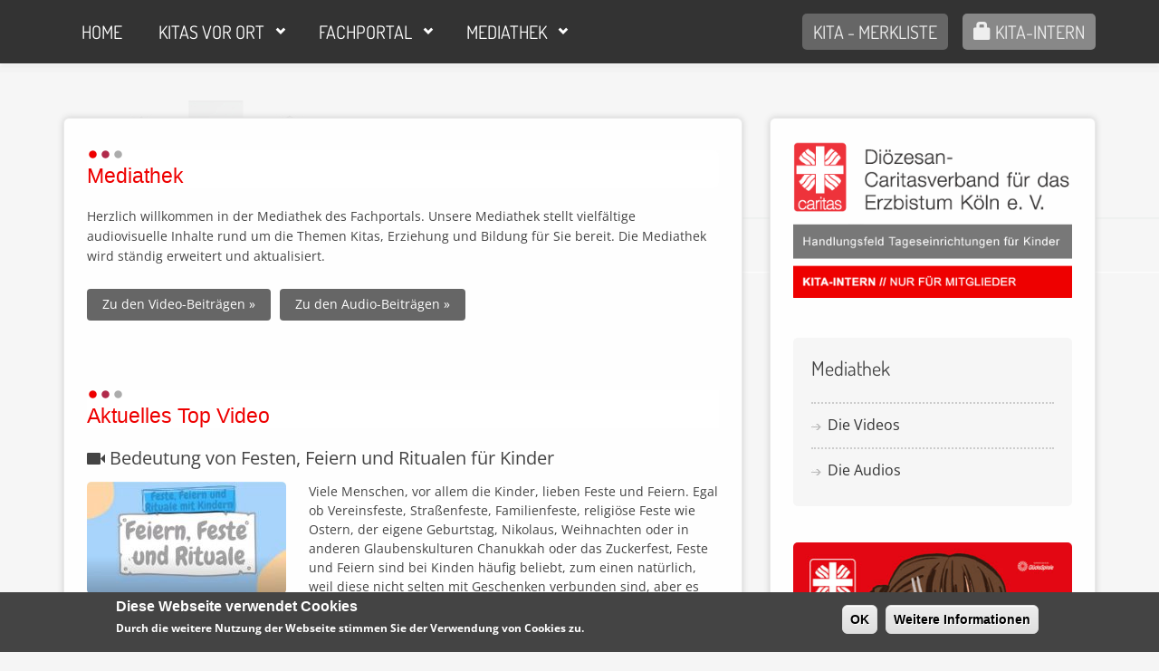

--- FILE ---
content_type: text/html; charset=utf-8
request_url: https://katholische-kindergaerten.de/mediathek
body_size: 8717
content:
<!DOCTYPE html>
<html lang="de" dir="ltr"
  xmlns:content="http://purl.org/rss/1.0/modules/content/"
  xmlns:dc="http://purl.org/dc/terms/"
  xmlns:foaf="http://xmlns.com/foaf/0.1/"
  xmlns:og="http://ogp.me/ns#"
  xmlns:rdfs="http://www.w3.org/2000/01/rdf-schema#"
  xmlns:sioc="http://rdfs.org/sioc/ns#"
  xmlns:sioct="http://rdfs.org/sioc/types#"
  xmlns:skos="http://www.w3.org/2004/02/skos/core#"
  xmlns:xsd="http://www.w3.org/2001/XMLSchema#">
<head profile="http://www.w3.org/1999/xhtml/vocab">
  <meta http-equiv="Content-Type" content="text/html; charset=utf-8" />
<meta name="viewport" content="width=device-width, initial-scale=1" />
<link rel="shortcut icon" href="https://katholische-kindergaerten.de/sites/default/files/favico.png" type="image/png" />
<meta name="MobileOptimized" content="width" />
<meta name="HandheldFriendly" content="true" />
<meta name="description" content="Mediathek. Audios und Videos der katholischen Kindergärten im Erzbistum Köln." />
<meta name="generator" content="Drupal 7 (http://drupal.org)" />
<link rel="canonical" href="https://katholische-kindergaerten.de/mediathek" />
<link rel="shortlink" href="https://katholische-kindergaerten.de/node/72" />
  <title>Mediathek | Katholische Kitas im Erzbistum Köln</title>
  <style type="text/css" media="all">
@import url("https://katholische-kindergaerten.de/modules/system/system.base.css?rix8d4");
@import url("https://katholische-kindergaerten.de/modules/system/system.menus.css?rix8d4");
@import url("https://katholische-kindergaerten.de/modules/system/system.messages.css?rix8d4");
@import url("https://katholische-kindergaerten.de/modules/system/system.theme.css?rix8d4");
</style>
<style type="text/css" media="all">
@import url("https://katholische-kindergaerten.de/sites/all/modules/date/date_api/date.css?rix8d4");
@import url("https://katholische-kindergaerten.de/sites/all/modules/date/date_popup/themes/datepicker.1.7.css?rix8d4");
@import url("https://katholische-kindergaerten.de/modules/field/theme/field.css?rix8d4");
@import url("https://katholische-kindergaerten.de/modules/node/node.css?rix8d4");
@import url("https://katholische-kindergaerten.de/modules/search/search.css?rix8d4");
@import url("https://katholische-kindergaerten.de/modules/user/user.css?rix8d4");
@import url("https://katholische-kindergaerten.de/sites/all/modules/views/css/views.css?rix8d4");
@import url("https://katholische-kindergaerten.de/sites/all/modules/ckeditor/css/ckeditor.css?rix8d4");
</style>
<style type="text/css" media="all">
@import url("https://katholische-kindergaerten.de/sites/all/modules/ctools/css/ctools.css?rix8d4");
@import url("https://katholische-kindergaerten.de/sites/all/libraries/fancybox/source/jquery.fancybox.css?rix8d4");
@import url("https://katholische-kindergaerten.de/sites/all/libraries/shariff/build/shariff.complete.css?rix8d4");
@import url("https://katholische-kindergaerten.de/sites/all/modules/eu_cookie_compliance/css/eu_cookie_compliance.css?rix8d4");
@import url("https://katholische-kindergaerten.de/sites/all/modules/responsive_menus/styles/meanMenu/meanmenu.min.css?rix8d4");
</style>
<link type="text/css" rel="stylesheet" href="//maxcdn.bootstrapcdn.com/bootstrap/3.2.0/css/bootstrap.min.css" media="all" />
<style type="text/css" media="all">
@import url("https://katholische-kindergaerten.de/sites/all/libraries/superfish/css/superfish.css?rix8d4");
</style>
<style type="text/css" media="all">
<!--/*--><![CDATA[/*><!--*/
#sliding-popup.sliding-popup-bottom{background:#444444;}#sliding-popup .popup-content #popup-text h1,#sliding-popup .popup-content #popup-text h2,#sliding-popup .popup-content #popup-text h3,#sliding-popup .popup-content #popup-text p{color:#fff !important;}

/*]]>*/-->
</style>
<style type="text/css" media="all">
@import url("https://katholische-kindergaerten.de/sites/all/themes/bootstrap-business/css/style.css?rix8d4");
@import url("https://katholische-kindergaerten.de/sites/default/files/color/bootstrap_business-41d5762a/colors.css?rix8d4");
@import url("https://katholische-kindergaerten.de/sites/all/themes/bootstrap-business/css/local.css?rix8d4");
@import url("https://katholische-kindergaerten.de/sites/all/themes/bootstrap-business/css/font.css?rix8d4");
</style>
<style type="text/css" media="print">
@import url("https://katholische-kindergaerten.de/sites/all/themes/bootstrap-business/css/print.css?rix8d4");
</style>

<!--[if (lt IE 9)]>
<link type="text/css" rel="stylesheet" href="https://katholische-kindergaerten.de/sites/all/themes/bootstrap-business/css/ie8.css?rix8d4" media="all" />
<![endif]-->
<style type="text/css" media="all">
@import url("https://katholische-kindergaerten.de/sites/default/files/css_injector/css_injector_1.css?rix8d4");
@import url("https://katholische-kindergaerten.de/sites/all/modules/add_css/css/add_css.css?rix8d4");
</style>

    
  <!-- HTML5 element support for IE6-8 -->
  <!--[if lt IE 9]>
    <script src="//html5shiv.googlecode.com/svn/trunk/html5.js"></script>
  <![endif]-->
  <script type="text/javascript" src="https://katholische-kindergaerten.de/sites/all/modules/jquery_update/replace/jquery/1.11/jquery.min.js?v=1.11.2"></script>
<script type="text/javascript" src="https://katholische-kindergaerten.de/misc/jquery.once.js?v=1.2"></script>
<script type="text/javascript" src="https://katholische-kindergaerten.de/misc/drupal.js?rix8d4"></script>
<script type="text/javascript" src="https://katholische-kindergaerten.de/sites/all/modules/jquery_update/replace/ui/external/jquery.cookie.js?v=67fb34f6a866c40d0570"></script>
<script type="text/javascript" src="https://katholische-kindergaerten.de/sites/all/modules/fancy_file_delete/js/fancyfiledelete.js?rix8d4"></script>
<script type="text/javascript" src="https://katholische-kindergaerten.de/sites/default/files/languages/de_2Gzcia-_m2QWUSpsop8xAMiEc2DoE2Fhqye7PvxsllQ.js?rix8d4"></script>
<script type="text/javascript" src="https://katholische-kindergaerten.de/sites/all/modules/fancybox/fancybox.js?rix8d4"></script>
<script type="text/javascript" src="https://katholische-kindergaerten.de/sites/all/libraries/fancybox/source/jquery.fancybox.pack.js?rix8d4"></script>
<script type="text/javascript" src="https://katholische-kindergaerten.de/sites/all/libraries/fancybox/lib/jquery.mousewheel-3.0.6.pack.js?rix8d4"></script>
<script type="text/javascript" src="https://katholische-kindergaerten.de/sites/all/modules/responsive_menus/styles/meanMenu/jquery.meanmenu.min.js?rix8d4"></script>
<script type="text/javascript" src="https://katholische-kindergaerten.de/sites/all/modules/responsive_menus/styles/meanMenu/responsive_menus_mean_menu.js?rix8d4"></script>
<script type="text/javascript" src="//maxcdn.bootstrapcdn.com/bootstrap/3.2.0/js/bootstrap.min.js"></script>
<script type="text/javascript">
<!--//--><![CDATA[//><!--
jQuery(document).ready(function($) { 
		$(window).scroll(function() {
			if($(this).scrollTop() != 0) {
				$("#toTop").fadeIn();	
			} else {
				$("#toTop").fadeOut();
			}
		});
		
		$("#toTop").click(function() {
			$("body,html").animate({scrollTop:0},800);
		});	
		
		});
//--><!]]>
</script>
<script type="text/javascript" src="https://katholische-kindergaerten.de/sites/all/libraries/superfish/jquery.hoverIntent.minified.js?rix8d4"></script>
<script type="text/javascript" src="https://katholische-kindergaerten.de/sites/all/libraries/superfish/supposition.js?rix8d4"></script>
<script type="text/javascript" src="https://katholische-kindergaerten.de/sites/all/libraries/superfish/superfish.js?rix8d4"></script>
<script type="text/javascript" src="https://katholische-kindergaerten.de/sites/all/libraries/superfish/supersubs.js?rix8d4"></script>
<script type="text/javascript" src="https://katholische-kindergaerten.de/sites/all/modules/superfish/superfish.js?rix8d4"></script>
<script type="text/javascript" src="https://katholische-kindergaerten.de/sites/all/themes/bootstrap-business/js/jquery.browser.min.js?rix8d4"></script>
<script type="text/javascript">
<!--//--><![CDATA[//><!--
jQuery.extend(Drupal.settings, {"basePath":"\/","pathPrefix":"","ajaxPageState":{"theme":"bootstrap_business","theme_token":"3WDCZS3KkjSXyhkTt6DSWCVSodYzHEXDAtp_ao3g514","js":{"0":1,"sites\/all\/modules\/eu_cookie_compliance\/js\/eu_cookie_compliance.js":1,"sites\/all\/libraries\/shariff\/build\/shariff.min.js":1,"1":1,"sites\/all\/modules\/jquery_update\/replace\/jquery\/1.11\/jquery.min.js":1,"misc\/jquery.once.js":1,"misc\/drupal.js":1,"sites\/all\/modules\/jquery_update\/replace\/ui\/external\/jquery.cookie.js":1,"sites\/all\/modules\/fancy_file_delete\/js\/fancyfiledelete.js":1,"public:\/\/languages\/de_2Gzcia-_m2QWUSpsop8xAMiEc2DoE2Fhqye7PvxsllQ.js":1,"sites\/all\/modules\/fancybox\/fancybox.js":1,"sites\/all\/libraries\/fancybox\/source\/jquery.fancybox.pack.js":1,"sites\/all\/libraries\/fancybox\/lib\/jquery.mousewheel-3.0.6.pack.js":1,"sites\/all\/modules\/responsive_menus\/styles\/meanMenu\/jquery.meanmenu.min.js":1,"sites\/all\/modules\/responsive_menus\/styles\/meanMenu\/responsive_menus_mean_menu.js":1,"\/\/maxcdn.bootstrapcdn.com\/bootstrap\/3.2.0\/js\/bootstrap.min.js":1,"2":1,"sites\/all\/libraries\/superfish\/jquery.hoverIntent.minified.js":1,"sites\/all\/libraries\/superfish\/supposition.js":1,"sites\/all\/libraries\/superfish\/superfish.js":1,"sites\/all\/libraries\/superfish\/supersubs.js":1,"sites\/all\/modules\/superfish\/superfish.js":1,"sites\/all\/themes\/bootstrap-business\/js\/jquery.browser.min.js":1},"css":{"modules\/system\/system.base.css":1,"modules\/system\/system.menus.css":1,"modules\/system\/system.messages.css":1,"modules\/system\/system.theme.css":1,"sites\/all\/modules\/date\/date_api\/date.css":1,"sites\/all\/modules\/date\/date_popup\/themes\/datepicker.1.7.css":1,"modules\/field\/theme\/field.css":1,"modules\/node\/node.css":1,"modules\/search\/search.css":1,"modules\/user\/user.css":1,"sites\/all\/modules\/views\/css\/views.css":1,"sites\/all\/modules\/ckeditor\/css\/ckeditor.css":1,"sites\/all\/modules\/ctools\/css\/ctools.css":1,"sites\/all\/libraries\/fancybox\/source\/jquery.fancybox.css":1,"sites\/all\/libraries\/shariff\/build\/shariff.complete.css":1,"sites\/all\/modules\/eu_cookie_compliance\/css\/eu_cookie_compliance.css":1,"sites\/all\/modules\/responsive_menus\/styles\/meanMenu\/meanmenu.min.css":1,"\/\/maxcdn.bootstrapcdn.com\/bootstrap\/3.2.0\/css\/bootstrap.min.css":1,"sites\/all\/libraries\/superfish\/css\/superfish.css":1,"0":1,"sites\/all\/themes\/bootstrap-business\/css\/style.css":1,"sites\/all\/themes\/bootstrap-business\/color\/colors.css":1,"sites\/all\/themes\/bootstrap-business\/css\/local.css":1,"sites\/all\/themes\/bootstrap-business\/css\/font.css":1,"sites\/all\/themes\/bootstrap-business\/css\/print.css":1,"sites\/all\/themes\/bootstrap-business\/css\/ie8.css":1,"public:\/\/css_injector\/css_injector_1.css":1,"sites\/all\/modules\/add_css\/css\/add_css.css":1}},"fancybox":[],"eu_cookie_compliance":{"popup_enabled":1,"popup_agreed_enabled":0,"popup_hide_agreed":0,"popup_clicking_confirmation":1,"popup_scrolling_confirmation":0,"popup_html_info":"\u003Cdiv\u003E\n  \u003Cdiv class =\u0022popup-content info\u0022\u003E\n    \u003Cdiv id=\u0022popup-text\u0022\u003E\n      \u003Ch2\u003EDiese Webseite verwendet Cookies\u003C\/h2\u003E\n\u003Cp\u003EDurch die weitere Nutzung der Webseite stimmen Sie der Verwendung von Cookies zu.\u003C\/p\u003E\n    \u003C\/div\u003E\n    \u003Cdiv id=\u0022popup-buttons\u0022\u003E\n      \u003Cbutton type=\u0022button\u0022 class=\u0022agree-button\u0022\u003EOK\u003C\/button\u003E\n              \u003Cbutton type=\u0022button\u0022 class=\u0022find-more-button\u0022\u003EWeitere Informationen\u003C\/button\u003E\n          \u003C\/div\u003E\n  \u003C\/div\u003E\n\u003C\/div\u003E","use_mobile_message":false,"mobile_popup_html_info":"\u003Cdiv\u003E\n  \u003Cdiv class =\u0022popup-content info\u0022\u003E\n    \u003Cdiv id=\u0022popup-text\u0022\u003E\n          \u003C\/div\u003E\n    \u003Cdiv id=\u0022popup-buttons\u0022\u003E\n      \u003Cbutton type=\u0022button\u0022 class=\u0022agree-button\u0022\u003EOK\u003C\/button\u003E\n              \u003Cbutton type=\u0022button\u0022 class=\u0022find-more-button\u0022\u003EWeitere Informationen\u003C\/button\u003E\n          \u003C\/div\u003E\n  \u003C\/div\u003E\n\u003C\/div\u003E\n","mobile_breakpoint":"768","popup_html_agreed":"\u003Cdiv\u003E\n  \u003Cdiv class =\u0022popup-content agreed\u0022\u003E\n    \u003Cdiv id=\u0022popup-text\u0022\u003E\n      \u003Ch2\u003EThank you for accepting cookies\u003C\/h2\u003E\n\u003Cp\u003EYou can now hide this message or find out more about cookies.\u003C\/p\u003E\n    \u003C\/div\u003E\n    \u003Cdiv id=\u0022popup-buttons\u0022\u003E\n      \u003Cbutton type=\u0022button\u0022 class=\u0022hide-popup-button\u0022\u003EAusblenden\u003C\/button\u003E\n              \u003Cbutton type=\u0022button\u0022 class=\u0022find-more-button\u0022 \u003EMore info\u003C\/button\u003E\n          \u003C\/div\u003E\n  \u003C\/div\u003E\n\u003C\/div\u003E","popup_use_bare_css":false,"popup_height":"auto","popup_width":"100%","popup_delay":1000,"popup_link":"\/datenschutz","popup_link_new_window":1,"popup_position":null,"popup_language":"de","better_support_for_screen_readers":0,"reload_page":0,"domain":"","popup_eu_only_js":0,"cookie_lifetime":"100","disagree_do_not_show_popup":0},"responsive_menus":[{"selectors":"#block-superfish-1","trigger_txt":"\u003Cspan \/\u003E\u003Cspan \/\u003E\u003Cspan \/\u003E","close_txt":"X","close_size":"18px","position":"right","media_size":"768","show_children":"1","expand_children":"1","expand_txt":"+","contract_txt":"-","remove_attrs":"1","responsive_menus_style":"mean_menu"}],"superfish":{"1":{"id":"1","sf":{"animation":{"opacity":"show"},"speed":"\u0027fast\u0027","autoArrows":false,"dropShadows":false,"disableHI":false},"plugins":{"supposition":true,"bgiframe":false,"supersubs":{"minWidth":"16","maxWidth":"27","extraWidth":1}}}},"urlIsAjaxTrusted":{"\/mediathek?destination=node\/72":true}});
//--><!]]>
</script>
</head>
<body class="html not-front not-logged-in one-sidebar sidebar-second page-node page-node- page-node-72 node-type-mediathek-startseite" >
  <div id="skip-link">
    <a href="#main-content" class="element-invisible element-focusable">Direkt zum Inhalt</a>
  </div>
    
<div id="toTop"><span class="glyphicon glyphicon-chevron-up"></span></div>

<!-- #pre-header -->
<div id="pre-header" class="clearfix">
    <div class="container">

        <!-- #pre-header-inside -->
        <div id="pre-header-inside" class="clearfix">
            <div class="row">
                <div class="col-md-4">
                                        <div class="pre-header-area">
                      <div class="region region-pre-header-first">
    <div id="block-block-6" class="block block-block clearfix">

    <h2>Anzeige der Einrichtungen</h2>
  
  <div class="content">
    <p>Über den Navigationspunkt "Kitas vor Ort" oder über den Button "Ergebnisse anzeigen" gelangen Sie zu der Gesamtliste aller katholischen Kitas im Erzbistum Köln. Die Gesamtliste kann danach über die rechts beschriebenen Filter-Funktionen Ihren Bedürfnissen entsprechend eingeschränkt werden.</p>
<p>Nach und nach sehen Sie dann Ihre fünf zuletzt angesehenen Kitas.</p>
  </div>
</div>
  </div>
                    </div>
                                    </div>
                
                <div class="col-md-4">
                                        <div class="pre-header-area">
                      <div class="region region-pre-header-second">
    <div id="block-block-7" class="block block-block clearfix">

    <h2>Suchergebnisse filtern</h2>
  
  <div class="content">
    <p>Das Feld "PLZ der Kita" in Kombination mit dem Umkreis-Radius ist die Hauptfilter-Funktion. Wichtig hier: Die PLZ muss <strong>vollständig</strong> eingegeben werden. Teilangaben mit weniger als 5 Zahlen funktionieren hier nicht. Das Feld "Ihr Wohnort/Ort der Kita“ ist ein zusätzlicher Service. Hier funktionieren auch Teilangaben. Die Eingabe <strong>"Berg“</strong> führt z.B. zur Anzeige aller Kitas, die diese Buchstabenfolge im Namen tragen: "<strong>Berg</strong>heim", "<strong>Berg</strong>isch-Gladbach" oder „<strong>Berg</strong>neustadt“.</p>
  </div>
</div>
  </div>
                    </div>
                                    </div>

                <div class="col-md-4">
                                        <div class="pre-header-area">
                      <div class="region region-pre-header-third">
    <div id="block-block-20" class="block block-block clearfix">

    <h2>Sie finden keine Treffer?</h2>
  
  <div class="content">
    <p>Sie klicken auf "Ergebnisse anzeigen" und erhalten keine Treffer?</p>
<p>Bitte kontrollieren Sie noch einmal die gesetzten Parameter. Mögliche Ursache könnte sein, dass das Feld "Name der Kita" noch ausgefüllt ist. Ist die Kombination aus Postleitzahl und Umkreissuche in Ihrem Fall entsprechend? In ländlichen Regionen empfiehlt sich grundsätzlich ein größerer Radius als in (Groß-)städtischen Regionen.</p>
  </div>
</div>
  </div>
                    </div>
                                    </div>
            </div>
        </div>
        <!-- EOF: #pre-header-inside -->

    </div>
    <div class="toggle-control hidden-xs hidden-sm"><a href="javascript:showPreHeader()"><span class="glyphicon glyphicon-search"></span> Tipps zur Kita-Suche</a></div>
</div>
<!-- EOF: #pre-header -->    


<!-- #header-top -->
<div id="header-top" class="clearfix">
    <div class="container">

        <!-- #header-top-inside -->
        <div id="header-top-inside" class="clearfix">
            <div class="row">
            
                        <div class="col-md-12">
                <!-- #header-top-left -->
                <div id="header-top-left" class="clearfix">
                      <div class="region region-header-top-left">
    <div id="block-block-16" class="block block-block clearfix">

    
  <div class="content">
    <div class="row hidden-xs">
<div class="col-xs-10">
<a href="/"><img style="margin-left: 15px;" src="/sites/all/themes/bootstrap-business/images/local/kita_logo.png" class="img-responsive" alt="" /></a>
</div>
<div class="col-xs-2">
<div style="padding-top: 42px;">

</div>
</div>
</div>

<div class="row visible-xs">
<div class="col-xs-12">
<a href="/"><img src="/sites/all/themes/bootstrap-business/images/local/kita_logo_xs.png" class="img-responsive" alt="" /></a>
</div>
</div>



   </div>
</div>
  </div>
                </div>
                <!-- EOF:#header-top-left -->
            </div>
                        
                        
            </div>
        </div>
        <!-- EOF: #header-top-inside -->

    </div>
</div>
<!-- EOF: #header-top -->    

<!--  <div class="wrap">  -->


<!-- EOF: #header --> 

<!-- #main-navigation --> 
<div id="main-navigation" class="clearfix">
    <div class="container">

        <!-- #main-navigation-inside -->
        <div id="main-navigation-inside" class="clearfix">
            <div class="row">
                <div class="col-md-12">
                    <nav role="navigation">
                                                  <div class="region region-navigation">
    <div id="block-superfish-1" class="block block-superfish clearfix">

    
  <div class="content">
    <ul id="superfish-1" class="menu sf-menu sf-main-menu sf-horizontal sf-style-none sf-total-items-6 sf-parent-items-3 sf-single-items-3"><li id="menu-221-1" class="first odd sf-item-1 sf-depth-1 sf-no-children"><a href="/" class="sf-depth-1">Home</a></li><li id="menu-588-1" class="middle even sf-item-2 sf-depth-1 sf-total-children-2 sf-parent-children-1 sf-single-children-1 menuparent"><a href="/kitas" title="" class="sf-depth-1 menuparent">Kitas vor Ort</a><ul><li id="menu-785-1" class="first odd sf-item-1 sf-depth-2 sf-no-children"><a href="/kitas" title="" class="sf-depth-2">Kitas suchen</a></li><li id="menu-742-1" class="last even sf-item-2 sf-depth-2 sf-total-children-4 sf-parent-children-0 sf-single-children-4 menuparent"><a href="/grundlagen-arbeit" class="sf-depth-2 menuparent">Grundlagen unserer Arbeit</a><ul><li id="menu-706-1" class="first odd sf-item-1 sf-depth-3 sf-no-children"><a href="/grundlagen-arbeit/bildungskonzept" class="sf-depth-3">Bildungskonzept</a></li><li id="menu-696-1" class="middle even sf-item-2 sf-depth-3 sf-no-children"><a href="/grundlagen-arbeit/betreuungsangebote" class="sf-depth-3">Betreuungsangebote</a></li><li id="menu-705-1" class="middle odd sf-item-3 sf-depth-3 sf-no-children"><a href="/grundlagen-arbeit/elternmitwirkung" class="sf-depth-3">Elternmitwirkung</a></li><li id="menu-774-1" class="last even sf-item-4 sf-depth-3 sf-no-children"><a href="/grundlagen-arbeit/selbstverstaendnis" class="sf-depth-3">Unser Selbstverständnis</a></li></ul></li></ul></li><li id="menu-741-1" class="middle odd sf-item-3 sf-depth-1 sf-total-children-6 sf-parent-children-0 sf-single-children-6 menuparent"><a href="/fachportal" class="sf-depth-1 menuparent">Fachportal</a><ul><li id="menu-743-1" class="first odd sf-item-1 sf-depth-2 sf-no-children"><a href="/fachportal/veranstaltungen" class="sf-depth-2">Veranstaltungen</a></li><li id="menu-1127-1" class="middle even sf-item-2 sf-depth-2 sf-no-children"><a href="/fachportal/projekte" title="" class="sf-depth-2">Projekte</a></li><li id="menu-735-1" class="middle odd sf-item-3 sf-depth-2 sf-no-children"><a href="/fachportal/publikationen" class="sf-depth-2">Publikationen</a></li><li id="menu-744-1" class="middle even sf-item-4 sf-depth-2 sf-no-children"><a href="/fachportal/empfohlene-webseiten" class="sf-depth-2">Empfohlene Webseiten</a></li><li id="menu-325-1" class="middle odd sf-item-5 sf-depth-2 sf-no-children"><a href="/fachportal/ueber-uns" class="sf-depth-2">Über uns</a></li><li id="menu-740-1" class="last even sf-item-6 sf-depth-2 sf-no-children"><a href="/fachportal/ueber-uns/kontakte" class="sf-depth-2">Ansprechpersonen</a></li></ul></li><li id="menu-759-1" class="active-trail middle even sf-item-4 sf-depth-1 sf-total-children-2 sf-parent-children-0 sf-single-children-2 menuparent"><a href="/mediathek" class="sf-depth-1 menuparent active">Mediathek</a><ul><li id="menu-760-1" class="first odd sf-item-1 sf-depth-2 sf-no-children"><a href="/mediathek/videos" title="" class="sf-depth-2">Die Videos</a></li><li id="menu-761-1" class="last even sf-item-2 sf-depth-2 sf-no-children"><a href="/mediathek/audios" title="" class="sf-depth-2">Die Audios</a></li></ul></li><li id="menu-736-1" class="middle odd sf-item-5 sf-depth-1 sf-no-children"><a href="https://www.intranet.katholische-kindergaerten.de/" title="" class="sf-depth-1"> Kita-Intern</a></li><li id="menu-392-1" class="last even sf-item-6 sf-depth-1 sf-no-children"><a href="/merkliste" title="" class="sf-depth-1">Kita - Merkliste</a></li></ul>  </div>
</div>
  </div>
                                            </nav>
                </div>
            </div>
        </div>
        <!-- EOF: #main-navigation-inside -->

    </div>
</div>
<!-- EOF: #main-navigation -->


<!-- #page -->
<div id="page" class="clearfix">
    
    
    <!-- #main-content -->
    <div id="main-content">
        <div class="container">
        
            <!-- #messages-console -->
                        <!-- EOF: #messages-console -->
            
            <div class="row">

                

               

                                <aside class="col-md-4 col-md-push-8">
                    <!--#sidebar-second-->
                    <section id="sidebar-second" class="sidebar clearfix">
                      <div class="region region-sidebar-second">
    <div id="block-block-21" class="block block-block clearfix">

    
  <div class="content">
    <p><img class="img-responsive" src="/sites/all/themes/bootstrap-business/images/local/logo-dicv.png" style="" /></p>
  </div>
</div>
<div id="block-menu-block-1" class="block block-menu-block hidden-sm hidden-xs clearfix">

    <h2><a href="/mediathek" class="active-trail active">Mediathek</a></h2>
  
  <div class="content">
    <div class="menu-block-wrapper menu-block-1 menu-name-main-menu parent-mlid-0 menu-level-2">
  <ul class="menu"><li class="first leaf menu-mlid-760"><a href="/mediathek/videos" title="">Die Videos</a></li>
<li class="last leaf menu-mlid-761"><a href="/mediathek/audios" title="">Die Audios</a></li>
</ul></div>
  </div>
</div>
<div id="block-block-22" class="block block-block hidden-sm hidden-xs clearfix">

    
  <div class="content">
    <p><a href="https://www.caritas.de/magazin/schwerpunkt/klimaschutz/klimaschutz" target="_blank" title="Zum Jahresthema der Caritas"><img class="img-responsive" src="/sites/all/themes/bootstrap-business/images/local/kampagne.jpg" /></a></p>
  </div>
</div>
  </div>
                    </section>
                    <!--EOF:#sidebar-second-->
                </aside>
                                
                
                 <section class="col-md-8 col-md-pull-4">

                    <!-- #main -->
                    <div id="main" class="clearfix">
                    
                        
                        
                        <!-- EOF:#content-wrapper -->
                        <div id="content-wrapper">

                                                                                    <h1 class="page-title">Mediathek</h1>
                                                        
                                                  
                            <!-- #tabs -->
                                                            <div class="tabs">
                                                                </div>
                                                        <!-- EOF: #tabs -->

                            <!-- #action links -->
                                                        <!-- EOF: #action links -->

							
							
                              <div class="region region-content">
    <div id="block-system-main" class="block block-system clearfix">

    
  <div class="content">
    <article id="node-72" class="node node-mediathek-startseite clearfix" about="/mediathek" typeof="sioc:Item foaf:Document">

    <header>
            <span property="dc:title" content="Mediathek" class="rdf-meta element-hidden"></span>
      </header>
  
  <div class="content">
    <div class="field field-name-body field-type-text-with-summary field-label-hidden"><div class="field-items"><div class="field-item even" property="content:encoded"><p>Herzlich willkommen in der Mediathek des Fachportals. Unsere Mediathek stellt vielfältige audiovisuelle Inhalte rund um die Themen Kitas, Erziehung und Bildung für Sie bereit. Die Mediathek wird ständig erweitert und aktualisiert.</p>
<div class="readmore grau"><a href="/mediathek/videos" style="float: left; margin-bottom: 10px;">Zu den Video-Beiträgen »</a> <a href="/mediathek/audios" style="float: left;">Zu den Audio-Beiträgen »</a></p>
<div style="clear: left;">&nbsp;</div>
</div>
</div></div></div><div class="field field-name-field-featured-video field-type-viewfield field-label-hidden"><div class="field-items"><div class="field-item even"><div class="view view-mediathek view-id-mediathek view-display-id-featured view-dom-id-eb40e7595a060d1a34fef866a06ae73f">
            <div class="view-header">
      <h1>Aktuelles Top Video</h1>
    </div>
  
  
  
      <div class="view-content">
        <div class="views-row views-row-1 views-row-odd views-row-first views-row-last">
      
  <div class="views-field views-field-title">        <span class="field-content">Bedeutung von Festen, Feiern und Ritualen für Kinder</span>  </div>  
  <div class="views-field views-field-field-vorschaubild-video">        <div class="field-content"><img typeof="foaf:Image" src="https://katholische-kindergaerten.de/sites/default/files/styles/video_thumb/public/bilder-videos/feste_feiern_und_rituale_0.jpg?itok=aB_-TNhr" width="220" height="124" alt="" /></div>  </div>  
  <div class="views-field views-field-body">        <div class="field-content"><p>Viele Menschen, vor allem die Kinder, lieben Feste und Feiern. Egal ob Vereinsfeste, Straßenfeste, Familienfeste, religiöse Feste wie Ostern, der eigene Geburtstag, Nikolaus, Weihnachten oder in anderen Glaubenskulturen Chanukkah oder das Zuckerfest, Feste und Feiern sind bei Kinden häufig beliebt, zum einen natürlich, weil diese nicht selten mit Geschenken verbunden sind, aber es gibt auch andere sehr wichtige Punkte die Festen und Feiern eine Bedeutung geben.</p>
<div>&nbsp;</div>
</div>  </div>  
  <div class="views-field views-field-field-externer-link">        <div class="field-content"><a href="https://www.youtube.com/watch?v=BpNZg6A82Tc" target="_blank">Zum Video »</a></div>  </div>  
  <div class="views-field views-field-edit-node">        <span class="field-content"></span>  </div>  </div>
    </div>
  
  
  
  
  
  
</div></div></div></div>    
    
  </div>
    
     

    

		  

		 
</article>  </div>
</div>
  </div>
                           

                        </div>
                        <!-- EOF:#content-wrapper -->

                    </div>
                    <!-- EOF:#main -->

                </section>
        
            </div>

        </div>
        
    </div>
    <!-- EOF:#main-content -->

     
</div>
<!-- EOF:#page -->

<!-- #footer -->
<footer id="footer" class="clearfix">
    <div class="container">
    
        <!-- #footer-inside -->
        <div id="footer-inside" class="clearfix">
            <div class="row">
                <div class="col-md-4">
                
                                        <div class="footer-area">
                      <div class="region region-footer-first">
    <div id="block-block-17" class="block block-block clearfix">

    <h2>Weitere Webseiten</h2>
  
  <div class="content">
    <div class="linkrow"><span class="glyphicon glyphicon-new-window">&nbsp;</span><a href="https://www.caritas-campus.de/search.php?suche=&amp;kategorie%5B%5D=1&amp;statuskurse=0&amp;date_from=&amp;date_to=" target="_blank">caritascampus.de</a></div>
<div class="linkrow"><span class="glyphicon glyphicon-new-window">&nbsp;</span><a href="http://www.katholische-familienzentren.de" target="_blank">Katholische Familienzentren</a></div>
<div class="linkrow"><span class="glyphicon glyphicon-new-window">&nbsp;</span><a href="https://www.caritas.de/fuerprofis/arbeitenbeidercaritas/jobboerse/jobs.aspx" target="_blank">Stellenangebote</a></div>
<div class="linkrow"><span class="glyphicon glyphicon-new-window">&nbsp;</span><a href="http://www.caritasnet.de" target="_blank">Diözesan-Caritasverband</a></div>
<div class="linkrow"><span class="glyphicon glyphicon-new-window">&nbsp;</span><a href="http://caritas.erzbistum-koeln.de/maik/" target="_blank">Dein Talent für Kids</a></div>
<div class="linkrow"><span class="glyphicon glyphicon-new-window">&nbsp;</span><a href="http://caritas.erzbistum-koeln.de/christophorus/minibuch/" target="_blank">Gut auf dem Weg</a></div>
  </div>
</div>
  </div>
                    </div>
                                    </div>
                
                <div class="col-md-4">
                                        <div class="footer-area">
                      <div class="region region-footer-second">
    <div id="block-block-18" class="block block-block clearfix">

    <h2>Inhalte dieser Webseite</h2>
  
  <div class="content">
    <div class="linkrow"><span class="glyphicon glyphicon-leaf">&nbsp;</span><a href="/">Home // Startseite</a></div>
<div class="linkrow"><span class="glyphicon glyphicon-leaf">&nbsp;</span><a href="/kitas">Kitas vor Ort</a></div>
<div class="linkrow"><span class="glyphicon glyphicon-leaf">&nbsp;</span><a href="/fachportal">Fachportal</a></div>
<div class="linkrow"><span class="glyphicon glyphicon-leaf">&nbsp;</span><a href="/mediathek">Mediathek</a></div>
<div class="linkrow"><span class="glyphicon glyphicon-leaf">&nbsp;</span><a href="/fachportal/ueber-uns/">Ihr Kontakt zu uns</a></div>
<div class="linkrow" style=""><span class="glyphicon glyphicon-lock">&nbsp;</span><a href="https://www.intranet.katholische-kindergaerten.de/" target="_blank">Kita-Intern</a></div>
  </div>
</div>
  </div>
                    </div>
                                    </div>

                <div class="col-md-4">
                                        <div class="footer-area">
                      <div class="region region-footer-third">
    <div id="block-block-26" class="block block-block clearfix">

    
  <div class="content">
    <!-- Matomo -->
                               
                
<script type="text/javascript">
  var _paq = _paq || [];
  /* tracker methods like "setCustomDimension" should be called before "trackPageView" */
  _paq.push(['trackPageView']);
  _paq.push(['enableLinkTracking']);
  (function() {
    var u="//matomo.s11.de/";
    _paq.push(['setTrackerUrl', u+'piwik.php']);
    _paq.push(['setSiteId', '1']);
    var d=document, g=d.createElement('script'), s=d.getElementsByTagName('script')[0];
    g.type='text/javascript'; g.async=true; g.defer=true; g.src=u+'piwik.js'; s.parentNode.insertBefore(g,s);
  })();
</script>
<!-- End Matomo Code -->

  </div>
</div>
<div id="block-shariff-shariff-block" class="block block-shariff clearfix">

    
  <div class="content">
    <div class="shariff"  data-services="[&quot;twitter&quot;,&quot;facebook&quot;,&quot;whatsapp&quot;]" data-theme="colored" data-orientation="horizontal" data-lang="de"></div>  </div>
</div>
<div id="block-user-login" class="block block-user clearfix">

    
  <div class="content">
    <form action="/mediathek?destination=node/72" method="post" id="user-login-form" accept-charset="UTF-8"><div><div class="form-item form-type-textfield form-item-name">
  <label for="edit-name">Benutzername <span class="form-required" title="Diese Angabe wird benötigt.">*</span></label>
 <input type="text" id="edit-name" name="name" value="" size="15" maxlength="60" class="form-text required" />
</div>
<div class="form-item form-type-password form-item-pass">
  <label for="edit-pass">Passwort <span class="form-required" title="Diese Angabe wird benötigt.">*</span></label>
 <input type="password" id="edit-pass" name="pass" size="15" maxlength="128" class="form-text required" />
</div>
<input type="hidden" name="form_build_id" value="form-r0G9HXgXre6fXzU4n1bTmqsFZXXS-9Wt35_B73Bdpdg" />
<input type="hidden" name="form_id" value="user_login_block" />
<div class="form-actions form-wrapper" id="edit-actions"><input type="submit" id="edit-submit" name="op" value="Anmelden" class="form-submit" /></div></div></form>  </div>
</div>
<div id="block-block-27" class="block block-block clearfix">

    
  <div class="content">
    <div class="row">
<div class="col-xs-12 imprint" style="margin-top: 10px; color: #fff;">
<a style="color: #fff;" href="/impressum">Impressum</a> | <a style="color: #fff;" href="/datenschutz">Datenschutz</a>
</div>
</div>  </div>
</div>
  </div>
                    </div>
                                    </div>

               
            </div>
        </div>
        <!-- EOF: #footer-inside -->
    
    </div>
</footer> 
<!-- EOF #footer -->

<footer id="subfooter" class="clearfix">
    <div class="container">
        
        <!-- #subfooter-inside -->
        <div id="subfooter-inside" class="clearfix">
            <div class="row">
                <div class="col-md-12">
                    <!-- #subfooter-left -->
                    <div class="subfooter-area">
                                            

                                          <div class="region region-footer">
    <div id="block-block-23" class="block block-block clearfix">

    
  <div class="content">
    <div>
<div class="subfooter-left">
<p>© Diözesan-Caritasverband für das Erzbistum Köln e.V</p>
</div>
<div class="subfooter-right">
</div>
<div class="clear-both">&nbsp;</div>
</div>
  </div>
</div>
  </div>
                    
                    </div>
                    <!-- EOF: #subfooter-left -->
                </div>
            </div>
        </div>
        <!-- EOF: #subfooter-inside -->
    
    </div>
</footer>
<!--  </div>  -->
<!-- EOF:#subfooter -->


  <script type="text/javascript">
<!--//--><![CDATA[//><!--
var eu_cookie_compliance_cookie_name = "";
//--><!]]>
</script>
<script type="text/javascript" src="https://katholische-kindergaerten.de/sites/all/modules/eu_cookie_compliance/js/eu_cookie_compliance.js?rix8d4"></script>
<script type="text/javascript" src="https://katholische-kindergaerten.de/sites/all/libraries/shariff/build/shariff.min.js?rix8d4"></script>
<script type="text/javascript">
<!--//--><![CDATA[//><!--

	function hidePreHeader(){
	jQuery(".toggle-control").html("<a href=\"javascript:showPreHeader()\"><span class=\"glyphicon glyphicon-search\"></span> Tipps zur Kita-Suche</a>");
	jQuery("#pre-header-inside").slideUp("fast");
	}

	function showPreHeader() {
	jQuery(".toggle-control").html("<a href=\"javascript:hidePreHeader()\"><span class=\"glyphicon glyphicon-circle-arrow-up\"></span> Tipps wieder verbergen</a>");
	jQuery("#pre-header-inside").slideDown("fast");
	}
	
//--><!]]>
</script>
</body>
</html>

--- FILE ---
content_type: text/css
request_url: https://katholische-kindergaerten.de/sites/all/themes/bootstrap-business/css/print.css?rix8d4
body_size: 127
content:
#pre-header, #header-top, #main-navigation, #footer, #subfooter, ul.pager, footer {display: none;}
a[href]:after {content:"" !important;}

--- FILE ---
content_type: text/css
request_url: https://katholische-kindergaerten.de/sites/default/files/css_injector/css_injector_1.css?rix8d4
body_size: 870
content:
#header-top, #pre-header {display: none;}
a, a:hover, a:focus, ul.menu li a.active, ul.menu li a:hover, #forum thead a:hover, #block-node-recent .node-title a:hover {color: #ee0000;}
.mean-container .mean-bar { background: #111; float: none; border-bottom: 1px solid #fff;}
#block-system-main, #block-block-22 {padding-bottom: 0;}
.imprint a {color: #444 !important;}

#banner, #top-content {background: #f6f6f6 url() no-repeat scroll 0 0;}
#footer { background: #d1d2d4;}
#footer, #footer .block, #footer #block-node-recent .node-title a, .linkrow a, footer h2 {color: #333;}
.linkrow {border-bottom: 1px dashed #333;}
#subfooter {background: #bbb}
#main-navigation {background: #333;}
h1, h2, h3, h4, h5, h6, span.title-right {font-family: 'Arial', sans-serif; line-height: 120%;  margin: 20px 0 10px;padding: 0;}
h1, .h1, .page-node.page-node- #content-wrapper h1.page-title, h1.page-title {background: #fff url("/sites/all/themes/bootstrap-business/images/local/dots.gif") no-repeat scroll 2px 0; 
color: #ee0000; font-size: 23px; font-weight: normal; padding-top: 15px; padding-left: 0; margin-top: 10px; margin-bottom: 20px;}
#block-user-login {border: 1px solid #333;}
#footer #block-user-login input[type="submit"], #main-navigation ul.menu li#menu-392-1 a {background: #666;}
.shariff .twitter a, .shariff .facebook a, .shariff .whatsapp a {background-color: #888;}
.shariff .twitter a:hover, .shariff .facebook a:hover, .shariff .whatsapp a:hover {background-color: #666;}

#subfooter {background: #ee0000 none repeat scroll 0 0;  border-bottom: 0; background-color: #ee0000; padding: 8px 0px;  text-align: left; margin-bottom: 0px;}
#subfooter .block {  padding: 0px; color: #fff;}
#subfooter .block a { color: #fff;}
#subfooter .block p { margin: 0px;}
.subfooter-left {float: left;}
.subfooter-right {float: right;}
.clear-both {clear: both; height: 0; line-height: 0;}

 @media only screen and (min-width : 769px) {

#main-content{ background: #f6f6f6 url("/sites/all/themes/bootstrap-business/images/local/main-back2.jpg") no-repeat scroll 0 0;}
    }

   
   


--- FILE ---
content_type: text/css
request_url: https://katholische-kindergaerten.de/sites/all/themes/bootstrap-business/css/local.css?rix8d4
body_size: 7122
content:
/* Custom CSS overrides */



.corona { display: inline-block; margin: 0px; border-radius: 5px; background: #ee0000 url('c-icon.png') no-repeat 12px 8px; margin-bottom: 35px; margin-top: -30px;}
.corona:hover {background: #669900 url('c-icon.png') no-repeat 12px 8px;}
.corona a {display: block; width: 100%; padding: 18px 20px 18px 60px;  color: #fff; font-size: 18px; }
.corona a:hover { text-decoration: none; }

#block-block-28 {}

.views-field-field-video-zur-kita .field-content, .views-field-field-rundgang  .field-content {
padding: 8px 15px;
    background: #669900;
    text-align: center;
    border-radius: 5px;
    }
    
    
    .views-field-field-video-zur-kita .field-content:hover, .views-field-field-rundgang  .field-content:hover { background: #999;}
    
  .views-field-field-video-zur-kita .field-content a, .views-field-field-rundgang  .field-content  a {color: #fff; font-size: 17px; display: block;}
     .views-field-field-video-zur-kita .field-content a:hover, .views-field-field-rundgang  .field-content  a:hover {text-decoration: none;}

#OpenLayers_Layer_Vector_19_vroot circle  + circle, #OpenLayers_Layer_Vector_19_vroot circle  + circle + circle {display: none;}

/* #node-221 .field-name-field-slogan, #node-xyz .field-name-field-slogan   {white-space: pre-line;} */
.field-name-field-slogan   {white-space: pre-line;}

div.error {display: none !important;}
.node header {padding: 0;}

.logged-in #pre-header {padding-top: 0px;}
#pre-header {background: #333; color: #eee;   box-shadow: 0 4px 8px rgba(0, 0, 0, 0.075), 0 15px 0 rgba(0, 0, 0, 0.01); opacity: 0.95;}
.toggle-control a, .toggle-control a:hover {
    background-color: #333;
}
#pre-header h2 {margin-bottom: 20px;}
#main-content, #banner, #top-content {background: url() repeat scroll 0 0 #fff;}
#main-content {padding-bottom: 0;}
.region-sidebar-second {border-radius: 0; border: 0; padding: 0; background: #fff;box-shadow: none;}
#main {padding: 0; box-shadow:none; border-radius: 0; border: 0; background: #fff; margin-bottom: 40px;}
#main-content { padding: 25px 0 25px 0;}
#toTop {bottom: 10px; right: 10px;}

.dark {padding: 12px 20px 15px 20px;} 
.kita-search {text-align: left; height: 313px; border: 5px solid #fff; background: #355000;}
.kita-search  h2 {margin-top: 0px; margin-bottom: 10px; color: #fff; font-size: 24px; }


ul.notice li {padding-left: 30px;}


ul.notice li:before {content: "\e025";
    top: 1px;
        margin-right: 18px;
        color: #125975;
position: absolute;
    font-family: 'Glyphicons Halflings';
    font-style: normal;
    font-weight: 400;
    line-height: 1;
    -webkit-font-smoothing: antialiased;
    -moz-osx-font-smoothing: grayscale;}
    
   

   .field-name-field-spezial {background: #ED7D31; padding: 40px 40px 0 40px; color: #fff; margin: 0; }
   .field-name-field-spezial-doc {background: #ED7D31; text-align: center; padding: 40px 40px 40px 40px; margin-top: -25px;}
   
   .field-name-field-spezial-doc .file {padding: 8px 15px; border: 1px solid #fff;}
     .field-name-field-spezial-doc .file  a {color: #fff;}
   .field-name-field-alle-docs {margin-top: 30px;}
   
     .field-name-field-alle-docs  img.file-icon {position: absolute; margin-top: 2px; }
       .field-name-field-alle-docs a {  display: inline-flex; padding-left: 20px; padding-bottom: 10px;}
       
       
       
       
       
   
@media only screen and (min-width : 1200px) {
.dark {padding: 25px 20px 0;} 
.kita-search {text-align: left; height: 382px; border: 5px solid #fff; background: #355000;}
.kita-search  h2 {margin-top: 0px; margin-bottom: 20px; color: #fff; font-size: 30px; }
}
    
    
.node > .content, #comments, .page-contact #content-wrapper {padding: 0px; }

h1, h2, h3, h4, h5, h6, span.title-right {font-family: 'Dosis', sans-serif;font-weight: 400;line-height: 120%;margin: 20px 0 10px;padding: 0;}
#block-system-main h2 {font-size: 22px; margin: 0px 0px 10px 0px;}
#block-views-merkliste-block .item-list, #block-views-recently-read-block .item-list {margin-top: -15px;}
h4 {font-size: 21px; margin: 10px 0px 5px 0px;}
.page-node.page-node- #content-wrapper h1.page-title, h1.page-title { padding: 0; color: #669900; border-radius: 6px; margin: 0px 0px 20px 0px;}
 h1.page-title {margin: 0px 0px 10px 0px;}
 span.title-right {color: #669900; font-size: 25px; margin: 0px 0px 25px 0px; display: block;}
 
 
ul.primary, ul.primary li a, ul.primary li.active a { border: 0;}
ul.primary {margin: 30px 0; padding-left: 0;}
ul.primary li a {background-color: #ddd; color: #444; border: 1px solid #ccc; border-radius: 4px; margin-right: 8px; padding: 5px 15px; font-size: 16px;}
ul.primary li.active a {border: 1px solid #ccc;}
ul.primary li a:hover {border: 1px solid #666;}
.mean-container .mean-bar { background: #355000; float: none; border-bottom: 1px solid #fff; overflow: hidden;}
.mean-container .mean-nav ul li a.mean-expand {padding: 9px !important;}
.mean-container .mean-nav ul li {list-style-type: none;}

div.messages {padding: 16px 25px 25px 45px;box-shadow: 0 0 7px #ccc;border-radius: 6px;border: 2px solid #444; background-color: transparent;}
div.messages ul {margin: 0px 0px 0px 35px; padding: 0;}
div.messages .view-eigene-kita {margin: 10px 0px 20px 0px;}
div.messages.status .view-eigene-kita a { color: #fff;}
div.messages.status {color: #444;background-color: #fff;border-color: #444;}
 
node.node-teaser, .page-node- #content-wrapper, .page-contact #content-wrapper {  border: 0;  margin-bottom: 0px;}
.readmore {text-align: left; margin-top: 10px;}
.readmore a, .view-newslist .views-field-view-node a, .view-news-kita .views-field-view-node a, .flag-kita_merken a, .flag-kita-merken a {color: #fff; background: #669900; padding: 2px 9px 3px 9px; border-radius: 4px;}
.readmore.grau {  margin-bottom: 45px;}
.readmore.grau a { background: #666; margin-right: 10px; padding: 6px 17px 7px 17px;}

.flag-kita_merken a, .flag-kita-merken a {color: #fff; background: #669900; padding: 6px 12px; border-radius: 4px; margin: 10px 0px 5px 0px; font-size: 14px;}
.flag-kita_merken a:hover, .flag-kita-merken a:hover {background: #999; text-decoration: none;} 


.lotse { display: block; clear: left; }
.lotse img {float: left; margin-right: 20px; margin-bottom: 40px; border: 2px solid #fff; border-radius: 5px;}
#block-system-main .lotse  h2 {font-size: 18px; margin-bottom: 10px; margin-top: 15px;}
#block-system-main  .lotse.no-p  h2 {margin-top: 0px;}
.lotse.box, .box-grey {padding: 5px 20px 0px 20px; margin-bottom: 25px; border-radius: 5px; background: #eee;}
.box-grey {padding: 25px 20px 5px 20px;}
.lotse.box  img {margin: 20px 20px 0px 0px; padding: 5px;}
.lotse.box  p {margin: 0px;}
.lotse-text {display: table-cell;}

.event {padding: 0px 0px 30px 0px; border-bottom: 2px dotted #ccc; margin-bottom: 30px;}
.event:last-child {border-bottom: none;}
#block-system-main .event h2 {font-size: 18px; margin: 0px 0px 0px 0px;}
.event .subline {margin-bottom: 15px; font-size: 16px;}
.event p {margin-bottom: 15px;}
.event .eventlink {display: block; text-align: right; margin-top: 25px;}
.event .date {padding: 3px 12px; border-radius: 4px; background: #eee; margin-bottom: 15px; display: inline-block;}
.event .eventlink  a, .field-name-field-infos  a {padding: 3px 12px; border-radius: 4px; background: #888; color: #fff;}
.event .eventlink  a:hover, .field-name-field-infos  a {text-decoration: none; background: #999;}
.field-name-field-infos {text-align: right; margin-bottom: 10px;}

.node-news .field-name-field-news-infos {margin-bottom: 20px;}
img.file-icon {display: inline; margin-bottom: 7px; margin-right: 6px;}



#main-navigation ul.menu li a {font-family: 'Dosis', sans-serif;font-weight: 400;color: #fff;text-transform: uppercase;}
#main-navigation ul.menu li li a {font-weight: 400;color: #333;text-transform: uppercase;}
ul.menu li a {font-size: 20px;}
#main-navigation ul.menu li#menu-392-1 a, #main-navigation ul.menu li#menu-736-1 a, #main-navigation ul.menu li#menu-799-1  a, #main-navigation ul.menu li#menu-851-1 a {background: #669900; padding: 5px 12px; margin: 15px 8px 15px 8px; border-radius: 5px; color: #eee; }
#main-navigation ul.menu li#menu-392-1, #main-navigation ul.menu li#menu-736-1, #main-navigation ul.menu li#menu-799-1, #main-navigation ul.menu li#menu-851-1   { float: right;}
#main-navigation ul.menu li#menu-736-1 a {background: #888; margin-right: 0;}
#main-navigation ul.menu li#menu-799-1 a, #main-navigation ul.menu li#menu-851-1 a {background: #ee0000;}
#main-navigation ul.menu li#menu-736-1 a:before {content: "\e033"; display: inline-block; font-family: "Glyphicons Halflings"; font-style: normal; font-weight: 400;line-height: 1; position: relative; top: 1px;}
#main-navigation ul.menu li#menu-799-1 a:before, #main-navigation ul.menu li#menu-851-1 a:before 
{content: "\e019"; display: inline-block; font-family: "Glyphicons Halflings"; font-style: normal; font-weight: 400;line-height: 1; position: relative; top: 1px;}




.view-admin-views-node .views-exposed-form {padding: 20px; background: #eee; border-radius: 5px; margin: 10px 0px 30px 0px;}
.view-admin-views-node .views-exposed-form .views-exposed-widget {margin: 0px 15px 15px 0px;}
.view-admin-views-node .views-exposed-form .views-exposed-widget .form-item-field-adresse-postal-code {width: 120px; }

.view-admin-views-node .views-exposed-form .views-exposed-widgets  .views-widget-filter-field_kita_id_value  {width: 90px; }
.view-admin-views-node .views-exposed-form .views-exposed-widgets #edit-name-wrapper {width: 150px;}
.view-admin-views-node .views-exposed-form .views-exposed-widgets #edit-title-wrapper  {width: 250px;}

.view-admin-views-node .views-field-field-adresse-postal-code {width: 100px; float: none; margin-right: none;}

#edit-field-kita-id-value-wrapper
.view-admin-views-node .views-field-changed {width: 140px;}
.view-admin-views-node .form-item-items-per-page {width: 130px; margin-right: 0;}
.view-admin-views-node table tr.even, .view-kita-redakteure  table tr.even {background: #eee;}
.view-admin-views-node td.active, .view-kita-redakteure  td.active{background: transparent;}
.view-admin-views-node table th, .view-kita-redakteure  table th   {padding: 12px 8px;}
.view-admin-views-node table th, .view-admin-views-node table th a {background: #666; color: #fff;}
.view-admin-views-node .views-exposed-form .views-submit-button {clear: left;}
.view-admin-views-node input[type="submit"]:hover, .view-admin-views-node input[type="reset"]:hover, input[type="button"]:hover {background-color: #ee0000;}
.view-admin-views-node fieldset#edit-bundle-kita fieldset {display: none;}
.view-admin-views-node fieldset#edit-select {margin: 20px 0px 30px 0px; padding: 0; border: 0;}
.view-admin-views-node fieldset#edit-select legend {display: none;}
.view-admin-views-node select#edit-operation {width: 250px; margin-right: 15px; padding: 8px;}
.view-admin-views-node a.add-new  {padding: 7px 12px; float: left; margin-right: 13px; background: #ee0000; color: #fff; border-radius: 4px; font-size: 16px;}
.view-admin-views-node a.add-new:hover {background: #666; text-decoration: none;}
.view-admin-views-node .feed-icon {margin: 20px 0px;}
.view-admin-views-node table td.views-field-name, .view-admin-views-node table td.views-field-field-pid {font-family: Tahoma; font-size: 14px;}

table.sticky-header {z-index: 999;}


.claim {
    color: #f5f5f5;
    float: right;
    font-family: "Dosis",sans-serif;
    font-size: 37px;
    line-height: 35px;
    padding-top: 43px;
    display: none;
}

#main-navigation{background: #355000;}
#header-top {background: #669900 url() repeat 0 0; padding: 20px 0px;}
#footer {background: #355000; padding: 50px 0px 0px 0px;}
#footer, #footer .block, #footer #block-node-recent .node-title a {color: #f5f5f5;}
#footer h2:after {background: #f5f5f5;}
#footer h2, #pre-header h2 {font-size: 22px;}

#footer #block-user-login {background: none; padding: 5px 25px; margin-top: 0px;}
#footer #block-user-login  input[type="submit"] {background: #669900;}
.footer-area {margin-bottom: 50px;}
.linkrow {border-bottom: 1px dashed #ddd;
    margin-bottom: 0;
    padding: 15px 0;
}

.node footer {padding: 25px 0px 20px 0px; text-align: right; clear: left;}

.linkrow a {font-size: 16px; color: #fff;}
.block-shariff {margin: 22px 0px 33px 0px; padding-bottom: 0;}
.shariff .orientation-horizontal.col-3 li {max-width: 100px; min-width: 90px;}
.shariff li a   {border-radius: 4px;}
.shariff li {list-style-type: none;}


#subfooter {background: #669900; margin-bottom: 0px; border-bottom: 5px solid #eee; text-align: left; padding: 40px 0 40px;}
#subfooter img {border-radius: 0;}

#bottom-content {background: #fff; padding: 40px 0px 20px 0px; border-top: 8px dotted #ccc;}
#banner-inside {padding-top: 30px; margin-bottom: 0px;}
#banner {}
.carousel .carousel-caption h4 {margin-bottom: 10px;}
.carousel .carousel-caption  p {line-height: 130%;}
.carousel .carousel-caption a {display: block; margin-top: 10px;}

@media all and (max-width: 768px) {
	.carousel .carousel-caption p { display: block; }
    #slideshow {margin-bottom: 20px;}
}

@media all and (max-width: 480px) {
	.carousel .carousel-control, .carousel .carousel-caption { display: none; }
}

#header-top, .toggle-control {border-top: 0;
}

.block-menu-block {padding: 0px 20px 15px 20px; border-radius: 5px; background: #f6f6f6; margin-bottom: 40px;}
.block-menu-block  ul.menu li a {font-size: 15px; color: #333;  line-height: 120%;}


.block-menu-block   ul.menu li {  border-top: 2px dotted #ccc; padding: 13px 0px 13px 0px; border-bottom: none;}
.block-menu-block  ul li.leaf { list-style-image: url("../images/local/arrow.png"); list-style-type: none;}
.block-menu-block ul.menu li.expanded ul {border-top: 0; border-bottom: 0; margin-top: 5px; padding-left: 0px;  padding:0; }
.block-menu-block   ul.menu li.expanded ul  li { border-top: 0; border-bottom: 0;padding: 5px 0px 5px 0px; }
#block-block-21 {padding-bottom: 15px;}


div#block-system-user-menu { padding: 15px 0 15px 0; margin: 0; border-bottom: 0;}
div#block-system-user-menu  ul.menu li a {padding: 6px 10px; background: #666; color: #fff; border-radius: 4px;}
div#block-system-user-menu  ul.menu li.leaf {list-style-type: none; border-bottom: 0}


.title-sep::after, #pre-header h2::after, #promoted h2::after, .sidebar h2::after, #footer h2::after{  height: 0;}
.title-sep, #pre-header h2, #promoted h2, .sidebar h2, #footer h2 {margin-bottom: 20px;}


.node.node-teaser, .page-node- #content-wrapper, .page-contact #content-wrapper {background-color: #fefefe;}


.bootstrap-nav-wrapper {margin: 25px 0px;}
.nav-pills > li + li {margin-left: 4px;}
.nav-pills > li > a {background-color: #ccc;color: #333;}
.nav-pills > li.active > a, .nav-pills > li.active > a:hover, .nav-pills > li.active > a:focus {background-color: #669900;color: #fff; }
.nav-pills > li.specialactive > a, .nav-pills > li.specialactive > a:hover, .nav-pills > li.specialactive > a:focus {background-color: #c0e771;color: #333; }
@media (max-width: 767px) { .nav-pills > li {float: none; margin-bottom: 5px;} .nav-pills > li + li {margin-left: 0;} }
.tab-content {padding-top: 20px;}
.tab-content ul, .field-type-text-long .field-item ul, .field-type-text-long .field-item ol {margin: 10px 0px 20px -20px;}
.field-type-text-long .field-item p + ul, .field-type-text-long .field-item p + ol {margin: -20px 0px 20px -20px;}


.node-page ul {margin: -15px 0px 10px -20px;}
.tab-content p {margin: 0 0 15px;}


.node-form .fieldset-description {padding: 10px: border-radius: 4px; background: #eee;}





.carousel .carousel-caption {width: 40%; text-align: left; border-radius: 5px;}

.responsive-menus.responsified span.toggler {box-shadow: none; padding: 15px; text-align: left; background: #355000; margin: 0px -15px; }

   input[type="submit"], input[type="reset"], input[type="button"] { padding: 8px 20px;} 

.node-kita  .field-label-above  .field-label, .view-detail-block .views-label, .node-news   .field-label-above  .field-label, .node-audio .field-label-above   .field-label, .node-publikation-fachportal .field-label-above   .field-label, .node-corona-seite .field-label-above  .field-label {padding: 8px 10px; background: #eee; color: #669900; font-family: 'Dosis', sans-serif; font-weight: 400; margin-bottom: 14px; font-size: 20px; border-radius: 4px; margin-top: 30px; clear: left;}

 .view-detail-block .views-label {display: block;}
 .view-detail-block  .views-field-field-telefon  .field-content,  .view-detail-block .views-field-field-e-mail  .field-content{border-radius: 6px; font-size: 20px; padding: 13px 0px 13px 50px; background: #669900 url(../images/local/tel.png) no-repeat 5px 7px; color: #fff;}
 .view-detail-block .views-field-field-e-mail  .field-content  { margin-top: 5px; background: #669900 url(../images/local/mail.png) no-repeat 5px 7px;}
  .view-detail-block .views-field-field-e-mail  .field-content a,   .view-detail-block .views-field-field-telefon  .field-content a {color: #fff;}
.view-detail-block .views-field-field-adresse-locality {margin-bottom: 10px;}
.view-detail-block  .views-field-field-bilderstrecke {background: #fff;}
.view-detail-block  .views-field-field-bilderstrecke ul {margin: -5px 0px -10px 0px;}
.view-detail-block  .views-field-field-bilderstrecke ul  li {list-style-type: none; padding: 0; margin: 0;}
.view-detail-block .views-field-field-pdf-infos .item-list ul li {list-style-type: none; margin: 0;  padding: 6px 0;}

.view-detail-block .views-field-field-pdf-infos img.file-icon { margin-bottom: 2px; margin-right: 3px;}


#block-views-detail-block-block {padding-bottom: 0;}




.view-eigene-kita .views-field-title a, a.musterkita {display: block; padding: 10px 15px; border-radius: 5px; color: #fff; background: #669900; margin-top: 5px; font-size: 16px; max-width: 308px; text-align: center;}
 a.musterkita {background: #bbb; margin-top: 10px;}
.view-eigene-kita .views-field-title a:hover,  a.musterkita:hover {text-decoration: none; background: #666;}
.view-kita-redakteure .view-eigene-kita .views-field-title a, .view-kita-redakteure a.musterkita {float: left; margin: 5px 15px 30px 0px; width: 250px;}
.messages  a.musterkita {display: none;}

 
.node-page .field-name-field-header-bild img {margin-bottom: 25px;}
.node-kita  .field-label-inline  .field-label {font-weight: normal;}
.field-name-field-adresse, .field-name-field-traeger-ort {margin-bottom: 15px;}

.field-name-field-traeger-name {font-weight: bold;}

.field-name-field-bilderstrecke  {margin: 25px 0px 10px 0px;}
.field-name-field-bilderstrecke .field-items {margin-left: -10px;}
.field-name-field-bilderstrecke .field-item   {margin: 0px 0px 5px 10px; display: inline-block;}
.field-name-field-logo  .field-items{float: left;}
.field-name-field-logo img {margin: 15px 15px 25px 0px;}
.field-name-field-adresse {clear: left;}
.field-name-field-traeger-infos {margin-top: 15px;}





.field-name-field-slogan .field-item {  display: table-cell; padding: 20px 10px 10px 10px; font-size: 27px; color: #ccc; font-family: 'Dosis', sans-serif; font-weight: 400; line-height: 34px; font-style: italic;}
.field-name-field-weitere-informationen  .field-items {padding: 15px; border-radius: 5px; background: #eee; font-size: 12px; line-height: 14px;}

.view-kita .views-row, .view-kitamap  .views-row {padding: 15px 15px 12px 15px; border-radius: 5px; margin-bottom: 15px;}
.view-kita .views-row-even, .view-kitamap .views-row-even{background: #eee;}
.view-kita  .views-row-odd, .view-kitamap  .views-row-odd {background: #d9e0ca;}
.view-kitamap .views-field-view-node {margin-top: 10px;}
.view-kitamap {margin-top: 20px;}
.attachment {padding: 0px;}
.view-kitamap .views-field-field-header-bild, .view-merkliste  .views-field-field-header-bild {float: left; margin-right: 20px;}
.view-kitamap .views-field-field-header-bild  img{border: 2px solid #fff; }
ul.pager {margin: 20px 0px;}
ul.pager li a, ul.pager li.pager-current {padding: 5px 10px;}

.views-field-field-adresse-postal-code, .field-name-field-traeger-plz {float: left; margin-right: 5px;}
.views-field-nothing {margin-top: 8px; text-align: right;}

.node-kita #platzangebot .field-label-inline .field-items {font-weight: bold;}

.view-newslist .views-field-title, .view-news-kita .views-field-title {font-family: 'Dosis', sans-serif; font-weight: 400; line-height: 120%; margin: 3px 0px 5px 0px; padding: 0; font-size: 20px;}
.view-news-kita .views-field-title, .node-news .field-name-field-volltext  {clear: left; padding-top: 6px;}
.node-news .field-name-field-volltext { padding-top: 15px;}
.view-news-kita .views-field-field-datum, .view-news-kita .views-field-field-news-art, .node-news .field-name-field-datum, .node-news .field-name-field-news-art {float: left; line-height: 100%;}
.view-news-kita .views-field-field-datum, .node-news .field-name-field-datum {font-weight: bold; padding-right: 10px; border-right: 1px solid #444;}
.view-news-kita .views-field-field-news-art,  .node-news .field-name-field-news-art {margin-left: 10px; color: #888;}
.view-news-kita .views-exposed-form {padding: 15px; border-bottom: 1px solid #444; margin-bottom: 15px;}
.view-news-kita .views-row{padding: 20px 0px; border-bottom: 1px dashed #ccc;}
.view-news-kita .views-row-last {border-bottom: none;}
.view-news-kita .views-field-view-node {text-align: right; margin-top: 13px;}
 .view-news-kita  .views-widget-sort-by {margin-top: 0; max-width: 240px;}
  .view-news-kita #edit-field-news-art-value {margin-bottom: 10px; margin-right: 20px;}

a.add-new-top {padding: 5px 12px;  background: #444; color: #fff; border-radius: 4px; font-size: 14px; margin: 20px 0px 30px 0px; display: block; max-width: 225px;}
a.add-new-top:hover {background: #888; text-decoration: none; color: #fff;}
a.add-new-top:before {font-family: "Glyphicons Halflings";  font-style: normal; font-weight: 400; line-height: 1; position: relative;  top: 1px; content: "\2b";}


.node-embedded-video .field-name-field-video {margin-bottom: 20px;}
.view-mediathek .views-row, .view-audios .views-row{padding: 20px 15px 15px 15px; margin-top: 20px; border-radius: 5px; background: #eee;}
.view-mediathek,.view-audios  {padding-bottom: 30px;}
.view-mediathek  .views-row-even, .view-audios .views-row-even {background: #f6f6f6;}
.views-field-field-video, .views-field-field-vorschaubild-video, .views-field-field-audio-thumbnail {float: left; margin-right: 25px;}

.view-mediathek .views-field-edit-node, .view-mediathek .views-field-delete-node, 
.view-audios .views-field-edit-node, .view-audios .views-field-delete-node, 
.view-publikationen-fachportal .views-field-edit-node,.view-publikationen-fachportal .views-field-delete-node { width: 37px; float: left; margin: -20px 0px 0px 0px;}
.view-news-kita .views-field-edit-node, .view-news-kita .views-field-delete-node, .view-projekte-fachportal .views-field-edit-node, .view-projekte-fachportal .views-field-delete-node { width: 37px; float: right; margin: -20px 0px 0px 0px;}
.view-projekte-fachportal .views-field-edit-node, .view-projekte-fachportal .views-field-delete-node { margin: -8px 0px 0px 0px;}
.view-news-kita .views-field-nothing {clear: right; margin: 0; line-height: 0; height: 0;}
.view-mediathek .views-field-edit-node a, .view-mediathek .views-field-delete-node a, 
.view-audios .views-field-edit-node a, .view-audios .views-field-delete-node a, 
.view-publikationen-fachportal .views-field-edit-node a, .view-publikationen-fachportal .views-field-delete-node a,
 .view-news-kita .views-field-edit-node a, .view-news-kita .views-field-delete-node a, .view-projekte-fachportal .views-field-edit-node a, .view-projekte-fachportal .views-field-delete-node a {padding: 4px 8px;  background: #444; color: #fff; border-radius: 4px;}
 
 
 .node-page .view-projekte-fachportal ul  {    margin: 5px 0 0;  padding: 0; list-style: none outside none; }
  .node-page .view-projekte-fachportal .item-list ul li {margin: 0; padding: 1px 0px;  border-bottom: 0; list-style-type: none;}

.view-mediathek .views-field-edit-node a:hover, .view-mediathek .views-field-delete-node a:hover, 
.view-audios .views-field-edit-node a:hover, .view-audios .views-field-delete-node a:hover, 
.view-publikationen-fachportal .views-field-edit-node a:hover, .view-publikationen-fachportal .views-field-delete-node a:hover,
 .view-news-kita .views-field-edit-node a:hover, .view-news-kita .views-field-delete-node a:hover, .view-projekte-fachportal  .views-field-delete-node a:hover { background: #888;}

.view-mediathek.view-display-id-featured .views-field-edit-node {margin-top: 5px;}
.view-news-kita .views-field-edit-node, .view-news-kita .views-field-delete-node  {padding: 0; margin-top: 0px;}

.view-mediathek  .views-field-title, .view-audios  .views-field-title{font-size: 17px; margin-bottom: 10px;}
.view-mediathek  .views-field-title:before {font-family: "Glyphicons Halflings";  font-style: normal; font-weight: 400; line-height: 1; position: relative;  top: 3px; content: "\E059";}
.view-audios  .views-field-title:before {font-family: "Glyphicons Halflings";  font-style: normal; font-weight: 400; line-height: 1; position: relative;  top: 1px; content: "\e035";}

.view-mediathek.view-display-id-featured .views-field-title {font-size: 20px; margin-bottom: 15px;}
.view-mediathek.view-display-id-featured .views-row{padding: 0; margin-top: 20px; border-radius: 0; background: transparent;} 
.view-display-id-featured .views-field-field-video {float: none; margin-right: 0px; margin-bottom: 15px;}
.view-mediathek.view-display-id-featured  .views-field-body  p {margin-bottom: 15px; font-size: inherit; line-height: 150%;}
.view-mediathek.view-display-id-page .views-row div:nth-child(2) img{display: none;}

.clear-left {clear: left;}
.view-mediathek  .views-field-body  span, .view-audios  .views-field-body  span{margin-bottom: 0; font-size: 13px; line-height: 140%; display: table-cell;}
#edit-field-zielgruppe-value-wrapper {margin-top: 20px;}
.views-field-field-externer-link, .views-field-field-audio-link {text-align: right; margin-top: 13px; }
.views-field-field-externer-link a, .views-field-field-audio-link  a{padding: 2px 12px; border-radius: 4px; background: #444; color: #fff; font-size: 12px;}
.views-field-field-externer-link a:hover, .views-field-field-externer-link .video-intern a:hover, .views-field-field-audio-link a:hover {text-decoration: none; color: #fff; background: #999;}

#views-exposed-form-mediathek-page .form-item-items-per-page, #views-exposed-form-audios-page .form-item-items-per-page, #views-exposed-form-publikationen-fachportal-page .form-item-items-per-page{margin-top: 20px;}



.views-exposed-form .views-exposed-widget {padding: 0;}
.region-sidebar-second #views-exposed-form-kitamap-page-1, .region-sidebar-second  #views-exposed-form-newslist-page, .region-sidebar-second  #views-exposed-form-mediathek-page, .region-sidebar-second #views-exposed-form-audios-page, .region-sidebar-second #views-exposed-form-publikationen-fachportal-page  {margin-top: 5px; padding: 20px; background: #eee; border-radius: 5px;}
.region-sidebar-second  #views-exposed-form-mediathek-page, .region-sidebar-second #views-exposed-form-audios-page, .region-sidebar-second #views-exposed-form-publikationen-fachportal-page   {margin-top: -5px;}
.region-sidebar-second #views-exposed-form-kitamap-page-1  input.form-autocomplete, .region-sidebar-second #views-exposed-form-kitamap-page-1  input.form-text, .region-sidebar-second #views-exposed-form-kitamap-page-1 select.form-select, .views-widget-filter-field_u2_u3_checkbox_value, .region-sidebar-second .views-widget-filter-field_adresse_locality {margin-bottom: 15px;}

.region-sidebar-second .views-exposed-widget .form-submit {width: 100%;}

.region-sidebar-second #views-exposed-form-publikationen-fachportal-page label, .region-sidebar-second #views-exposed-form-kitamap-page-1 label, .region-sidebar-second #block-views-recently-read-block h2, .block-menu-block h2, .region-sidebar-second  #views-exposed-form-newslist-page label, #block-views-exp-newslist-page h2, .region-sidebar-second #block-views-merkliste-block h2,  .region-sidebar-second  #views-exposed-form-mediathek-page  label, .region-sidebar-second #views-exposed-form-audios-page label {font-family: 'Dosis', sans-serif;
    font-weight: 400;
    line-height: 120%;
    font-size: 22px; margin-bottom: 10px;}
    .block-menu-block h2 {margin-bottom: 25px;}
  #views-exposed-form-publikationen-fachportal-page .bef-checkboxes label, #views-exposed-form-newslist-page .bef-checkboxes label, #views-exposed-form-mediathek-page  .bef-checkboxes label, #views-exposed-form-audios-page .bef-checkboxes label, .region-sidebar-second #views-exposed-form-kitamap-page-1 label.option {font-size: 15px; font-family: Arial;   display: block !important;
    margin-left: 18px;
    margin-top: -20px;}
  
 
 .views-widget-sort-by, .views-widget-filter-combine {margin-top: 20px;}
 

.region-sidebar-second .views-exposed-widget, #block-block-14  .views-exposed-widget {width: 100%;}
 
.region-sidebar-second .geofield-proximity-field-wrapper .form-item  .form-item-distance-distance {float: right; margin-right: 0px; width: 67%;}
.region-sidebar-second .geofield-proximity-field-wrapper .form-item  .form-item-distance-origin {float: left; width: 30%; margin-right: 5px; margin-top: 0;}
.region-sidebar-second .geofield-proximity-field-wrapper .form-type-select {padding-top: 0;}
.geofield-proximity-field-wrapper .form-item, .geofield-proximity-field-wrapper .geofield-proximity-origin-from {margin-right: 0px;}
}

#block-views-recently-read-block .item-list ul,  #block-views-merkliste-block  .item-list ul {margin-left: -23px; margin-top: 20px;}
#block-views-recently-read-block ul li, #block-views-merkliste-block ul li, .view-merkliste  ul li {list-style-type: none; font-size: 15px;}
.view-recently-read .item-list ul {margin-top: 20px;}
.view-recently-read .item-list ul li {margin-left: 0;}

.view-merkliste  .views-field-ops {margin-top: 10px;}
.view-merkliste .views-field-field-header-bild img {border: 2px solid #fff;}
.view-display-id-attachment_1 .view-header, .view-kitamap .view-header {margin-bottom: 15px;}
.view-merkliste {margin-top: 15px;}
.view-merkliste .views-row {padding: 15px 15px 12px 15px; border-radius: 5px; margin-bottom: 15px;}
.view-merkliste .views-row-even {background: #eee;}
.view-merkliste .views-row-odd {background: #d9e0ca;}


.view-publikationen-fachportal .views-row, .view-projekte-fachportal .views-row  {padding: 15px 15px 20px 15px; margin-top: 15px; border-radius: 4px; background: #eee;}
.view-publikationen-fachportal  .views-row-even, .view-projekte-fachportal .views-row-even {background: #d9e0ca;}
.view-publikationen-fachportal  .views-field-title{font-weight: bold; clear: left; margin-top: 17px;}
.view-publikationen-fachportal  .views-field-field-dokument-ext, .view-publikationen-fachportal  .views-field-field-dokument {text-align: right; margin-top: 15px;}
.view-publikationen-fachportal .views-row a {padding: 3px 9px; border-radius: 4px; color: #fff; background: #444;}
.view-publikationen-fachportal .views-field-field-dokumententyp, .view-publikationen-fachportal .views-field-field-erscheinungsjahr {float: left; color: #888; font-size: 12px; line-height: 100%;}
.view-publikationen-fachportal .views-field-field-erscheinungsjahr {padding-left: 7px; border-left: 1px solid #888;}
.view-publikationen-fachportal .views-field-field-dokumententyp {margin-right: 7px; }
.view-publikationen-fachportal .views-field-field-erscheinungsjahr .field-content {display: inline-block;}
.view-kita-redakteure .view-content {margin-top: 25px;}

.view-projekte-fachportal .views-field-title{font-weight: bold; font-size: 17px; margin: 10px 0 0;}
.view-projekte-fachportal .views-field-field-untertitel-projekt {font-weight: bold; margin: 3px 0 0;}
.view-projekte-fachportal .views-field-field-teasertext-projekt  {margin: 10px 0 10px;}
.view-projekte-fachportal .views-field-field-kontakt  {margin: 10px 0 15px;}
.view-projekte-fachportal .views-field-field-webseite-projekt {margin: 10px 0 0;}
.view-projekte-fachportal p {margin: 0;}
.view-projekte-fachportal .views-label {font-weight: bold;}
.view-projekte-fachportal .views-field-field-laufzeit-projekt .field-content, .view-projekte-fachportal .views-field-field-status-projekt .field-content {display: inline;}
.views-field-field-kurzbeschreibung-projekt .field-content p, .field-name-field-kurzbeschreibung-projekt p, .view-projekte-fachportal .panel-body p {margin: 0 0 10px;}

.field-name-field-untertitel-projekt {font-weight: bold;}
.field-name-field-kurzbeschreibung-projekt {margin: 15px 0 15px;}
.node-projekt .field-name-field-kontakt {margin: 15px 0 0;}
.field-name-field-webseite-projekt  {margin: 15px 0 15px;}

.view-projekte-fachportal  .panel-group { margin: 10px 0;}
.view-projekte-fachportal .views-field-nothing {text-align: left;}
.view-projekte-fachportal  .panel { margin-bottom: 20px; background-color: transparent;  border:0;  border-radius: 0; -webkit-box-shadow: none;  box-shadow: none;}
.view-projekte-fachportal .panel-group .panel-heading+.panel-collapse>.panel-body { border-top: 0;}
.view-projekte-fachportal  .panel-body { padding: 15px 0 0;}
.view-projekte-fachportal .panel-heading {padding: 0;}
.view-projekte-fachportal .panel-heading a {color: #fff; font-size: 13px; padding: 4px 10px; border-radius: 3px; background: #555;}

#user-login-form .form-item-name label::after, #user-login-form .form-item-pass label::after {content:" der Kita";}
#user-login-form span.form-required {display: none;}

img {border-radius: 5px;}
img.bordered {border: 5px solid #fff;}

input.form-text, textarea.form-textarea, select {min-height: 35px;}

 @media only screen and (min-width : 769px) {
.wrapper, .header  {background: #eee;}
#banner-inside {padding-top: 60px; margin-bottom: 0px;}
#main {padding: 25px 25px 25px 25px; box-shadow: 0 0 7px #ccc; border-radius: 6px; border: 1px solid #eaeaea; background: #fefefe; margin-bottom: 40px;}
#main-content, #banner, #top-content {background: url(../images/wrap-back.jpg) repeat scroll 0 0 transparent;}
.region-sidebar-second {border-radius: 6px; border: 1px solid #eaeaea; padding: 25px 25px 15px 25px; background: #fefefe;box-shadow: 0 0 7px #ccc;}
#main-content { padding: 60px 0 70px 0;}
.region-footer-second, .region-pre-header-second { margin: 0px 22px;}
.field-name-field-bilderstrecke  {margin: 25px 0px 0px 0px;}
 }
 
@media only screen and (min-width : 1025px) {
 .block-menu-block ul.menu li a {font-size: 16px;}
 }

@media (max-width: 767px) { 
#toTop {display: none !important;}
}


@media only screen and (min-device-width : 320px) and (max-device-width : 480px) {
#main, .region-sidebar-second {
    background: #fff;
    border: 0;
    border-radius: 0;
    box-shadow: none;
    margin-bottom: 20px;
    padding: 0;
}
#main-content, #banner, #top-content {background: url() repeat scroll 0 0 #fff;}
}

/* iPads (portrait) ----------- */
@media only screen and (min-device-width : 768px) and (max-device-width : 1024px) and (orientation : portrait) {
#main, .region-sidebar-second {
    background: #fff;
    border: 0;
    border-radius: 0;
    box-shadow: none;
    margin-bottom: 20px;
    padding: 0;
}


#main-content, #banner, #top-content {background: url() repeat scroll 0 0 #fff;}
}


 /* .container {
  margin-right: auto;
  margin-left: auto;
  max-width: 960px; 
}

.wrap {max-width: 980px; padding: 20px; background: #fff; border-radius: 6px; margin: 0 auto; margin-top: 30px; margin-bottom: 30px;}
*/

